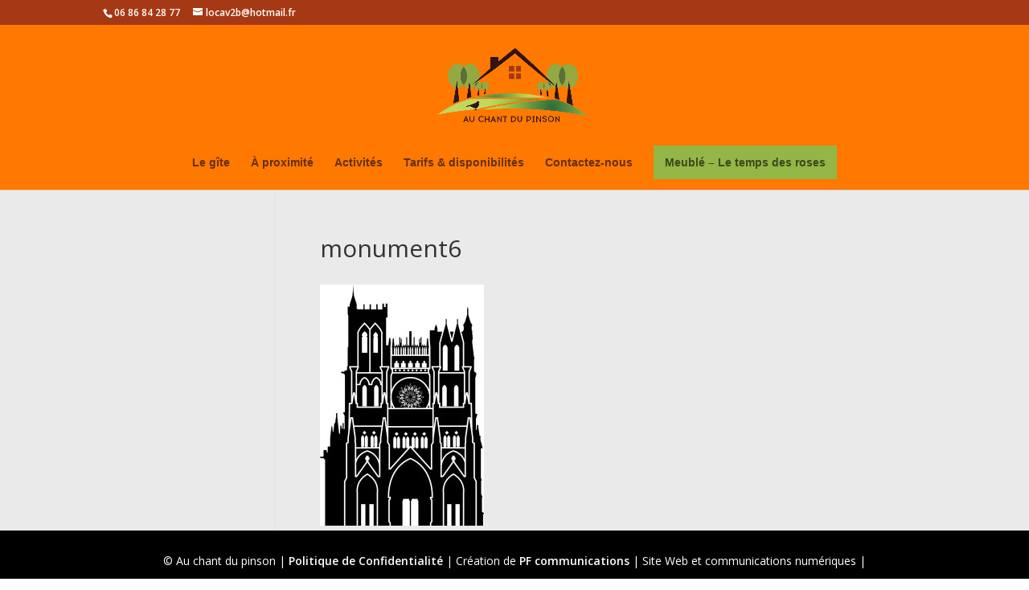

--- FILE ---
content_type: text/css
request_url: https://auchantdupinson.fr/wp-content/themes/PacificGrove/style.css?ver=4.27.4
body_size: 3370
content:
/*
Theme Name: Pacific Grove
Theme URI: http://quiroz.co/themes/pacificgrove2/
Description: A Premium Child Divi Theme for Divi
Author: Geno Quiroz
Author URI: http://montereypremier.com/
Template: Divi
Version: 1.5
*/

@import url('../Divi/style.css');


/*---------------------------------------------*/
/* CUSTOM CSS FOR PACIFIC GROVE BY GENO QUIROZ */
/*      COMPATIBLE WITH DIVI 2.4 AND UP        */
/*---------------------------------------------*/


/*------------------------------------------------*/
/*------------------------------------------------*/
/*--------------------[GENERAL]-------------------*/
/*------------------------------------------------*/
/*------------------------------------------------*/

#main-content {background-color: #eaeaea;}


/* custom lines variations */
	hr.line-orange {
    		border: 0;
    		height: 4px;
    		background-color: #ff4e00;
    		width: 200px;
    		margin-top: 15px;}

/* comment form submit button */
	.form-submit input {color: #ff4e00;}


/*------------------------------------------------*/
/*-----------------[HEADER-MENU]------------------*/
/*------------------------------------------------*/

/* drop down menu background color */
	#main-header, #main-header .nav li ul, .et-search-form, #main-header .et_mobile_menu { background-color: #ff7800!important;}
/* sub menu */
	ul.sub-menu {
    		background-color: #ff7800!important;
    		padding: 5px!important;}
	#top-menu li li {padding: 0 0px; margin: 0;}
	#top-menu li li a {padding: 5px 10px;}
	#top-menu li li a:hover {color:#ff4e00!important;}

/* mobile menu */
	.nav ul li a:hover, .et_mobile_menu li a:hover {color: #ff4e00;}
	.et_mobile_menu {border-top: 3px solid #ff4e00;}




/*------------------------------------------------*/
/*-----------------[HOMEPAGE]---------------------*/
/*------------------------------------------------*/

/* homepage header */
	.header-home {height: 100vh;}
	.header-home .mejs-mediaelement { 
		-webkit-filter: grayscale(1) brightness(40%);
  		filter: grayscale(1) brightness(40%);}
	.header-home-row {
    		position: relative;
    		top: 40%;
    		transform: translateY(-50%);}
	.home-down-button .et-pb-icon {
    		font-size: 44px;
    		margin-left: -7px;
    		opacity: .5;
		-moz-transition: all 0.4s ease-in-out; 
		-webkit-transition: all 0.4s ease-in-out; 
		transition: all 0.4s ease-in-out; }
	.home-down-button  .et-pb-icon:hover {
    		font-size: 66px;
    		margin-left: -10px;
    		opacity: 1;}

/* section with 4 blurbs */
	.home-section-blurbs h4 {font-weight: 900;}
	.home-section-blurbs .et_pb_blurb {height:95px;}

/* section with 3 blurbs - larger icons */
	.blurb-section-largeicons .et-pb-icon-circle {font-size: 80px;}

/* about pg section */
	.about-pg-row .et_pb_column.et_pb_column_2_3 {float: right;}

/* testimonial slider */
	.testimonial-slider-section .et_pb_slide_description { width: 80%!important;}
	.testimonial-quote {font-size: 157px; line-height: 0px;}
	.testimonial-slider img {height:125px; width:125px; border-radius:62px;}

/* gallery */
	.et_overlay {border: 0px solid #ff7800;}

/*------------------------------------------------*/
/*-------------[Custom Subscribe Demo]------------*/
/*------------------------------------------------*/
 
.demo-subscribe-section {padding: 0px!important;}
.demo-subscribe-section .et_pb_row {padding: 0px!important;}
.demo-subscribe-section .et_pb_newsletter{padding: 0px 0px;}
.demo-subscribe-section .et_pb_newsletter_description {padding: 0 0 0 0; width: 50%; margin: 0;}
.demo-subscribe-section .et_pb_newsletter_description p {padding: 19px 20px 0px 0px;}
 
.demo-subscribe-section .et_pb_newsletter_form {width: 50%; padding-left: 5px; height:60px; padding-top: 16px;}
.demo-subscribe-section .et_pb_newsletter_form p {display: inline-block; margin-right: 10px; padding: 0px; padding-bottom:10px;}
.demo-subscribe-section .et_pb_newsletter_form p input {
	font-size: 14px; 
	padding: 6px 4% !important; 
	width: 160px; 
	border-radius: 0px!important; 
	color:#fff; 
	background-color: #424242; }
 
.demo-subscribe-section .et_pb_button {
    font-size: 13px;
    padding: 0.3em 1em;
    background: #FF5C26;
    border: 0px solid;
    -moz-border-radius: 0px;
    -webkit-border-radius: 0px;
    border-radius: 0px;}

.demo-subscribe-section .et_pb_button:hover {padding-right: 30px; background-color:#bb2500;}
.demo-subscribe-section .et_pb_button:hover:after {font-size: 17px; padding-left:5px; top: 6px;}
.demo-subscribe-section .et_pb_button:after {font-size: 17px; content: "\e010"; top: 6px;}

.demo-subscribe-section .et_pb_newsletter_form p:nth-child(3) {display: none;}
.demo-subscribe-section .et_pb_newsletter_result { padding-top: 0px; margin-top: -15px;}
.demo-subscribe-section h2.et_pb_subscribed {font-size: 17px; padding-top: 3px;}
 
@media only screen and (max-width: 1110px) {
    .demo-subscribe-section .et_pb_newsletter_description {width: 35%;}
    .demo-subscribe-section .et_pb_newsletter_description p {padding: 9px 20px 0px 0px;}
    .demo-subscribe-section .et_pb_newsletter_form {width: 65%;}
}
 
@media only screen and (max-width: 980px) {
    .demo-subscribe-section .et_pb_newsletter_description {width: 100%; text-align:center;}
    .demo-subscribe-section .et_pb_newsletter_description p { text-align: center!important;}
    .demo-subscribe-section .et_pb_newsletter_form {width: 100%; text-align:center;}
}
 
@media only screen and (max-width: 570px) {
    .demo-subscribe-section .et_pb_newsletter_form {height:100px; padding-top:17px;}
    .demo-subscribe-section .et_pb_newsletter_button {margin-left: 0px;}
}
 
@media only screen and (max-width: 550px) {
    .demo-subscribe-section .et_pb_newsletter_form {height:130px;}
    .demo-subscribe-section .et_pb_newsletter_button {margin-left: 0px;}
}
 
@media only screen and (max-width: 460px) {
.demo-subscribe-section .et_pb_newsletter_form {height: 168px;}
.demo-subscribe-section .et_pb_newsletter_form {width: 63%; margin-left: 17%;}
 
}
 
@media only screen and (max-width: 360px) {
.demo-subscribe-section .et_pb_newsletter_form {width: 77%; margin-left: 10%;}
.demo-subscribe-section .et_pb_newsletter_button { margin-left: 45px;}
}
 
/*-------------[End Custom Subscribe]-------------*/
/*````````````````````````````````````````````````*/
/*````````````````````````````````````````````````*/





/*------------------------------------------------*/
/*----------------[PROJECT PAGES]-----------------*/
/*------------------------------------------------*/

.project-header-section h1 {font-size:77px; font-weight:900;}

.project-results-section img {
    z-index: 1;
    position: relative;
    margin-bottom: -94px;}


/*------------------------------------------------*/
/*------------------[BLOG PAGES]------------------*/
/*------------------------------------------------*/

/*feature thumbnails alongside post titles on blog page*/
 
.et_pb_post a img{
  max-width: 250px!important;   
  float: left;
  left: 0;
  padding-right: 14px;}
 
@media only screen and (max-width: 980px) {
.et_pb_post a img{
  float:none;
  max-width: 250px!important;}}


/* comment form */

	#commentform textarea, #commentform input[type="text"] {
	    padding: 12px;
	    color: #999;
	    background-color: #fff;
	    border: none;
	    font-size: 18px;}


/* remove that bottom margin caused by footer js */
	.single .et_pb_post {margin-bottom: 0;padding-bottom: 0;}
	#left-area {padding-bottom:0;}

/*------------------------------------------------*/
/*------------------[SIDEBARS]--------------------*/
/*------------------------------------------------*/

/* widget titles */
	h4.widgettitle {
    		background-color: #393d52;
    		padding: 8px;
    		color: #fff;
    		border-radius: 3px;
    		margin-bottom: 12px;}

/*sidebar search widget button */
	.widget_search #searchsubmit {background-color: #ff4e00; color: #fff!important;}

/* move sidebar to the left on archive pages */
	@media only screen and ( min-width: 980px ) {
		.et_right_sidebar #left-area {
			float: right;
			padding-left: 5.5%;
			padding-right: 0;}
		.et_right_sidebar #sidebar {
			padding-left: 0;
			padding-right: 30px;}
		.et_right_sidebar #main-content .container::before {
			left: 20.875% !important;
			right: auto !important;}}

/*------------------------------------------------*/
/*----------------[CONTACT FORM]------------------*/
/*------------------------------------------------*/

.contact-form-section {border-bottom: 2px solid #ff4e00; padding-bottom:50px!important;}

.contact-form-section::before, .contact-form-section::after {
    position: absolute;
    content: '';
    pointer-events: none;
    left: 50%;
    width: 100px;
    height: 100px;
    -webkit-transform: translateX(-50%) rotate(45deg);
    transform: translateX(-50%) rotate(45deg);
}

.contact-form-section::after {
    bottom: -52px;
    z-index: 10;
    background: inherit;
    border-bottom: 2px solid #ff4e00;
    border-right: 2px solid #ff4e00;
    border-radius: 4px;
    border-top: 2px solid #eaeaea;
    border-left: 2px solid #eaeaea;
}

/* contact form input box background color */
	.et_pb_contact p input, .et_pb_contact p textarea {background-color: #fff;}


/*------------------------------------------------*/
/*---------------[FOOTER MODULE]------------------*/
/*------------------------------------------------*/

/* connect bar */
	.connect-section .et_pb_text {
    		font-size: 20px;
    		font-weight: 700;
    		padding-top: 5px;
    		text-transform: uppercase;
    		letter-spacing: 1px;}
	.connect-section .et_pb_social_media_follow {float: right;}
	.connect-section .et_pb_social_media_follow li a.icon::before {color: #ed5927;}
	.connect-section .et_pb_social_media_follow li a.icon:hover::before {color: #80280b;}


/* page builder footer modules */
	.footer-module h2 {
    		color: #eee!important;
    		font-size: 15px;
    		text-transform: uppercase;
    		margin-bottom: 10px;
    		letter-spacing: -0.1px;
    		font-weight: 500;
    		font-family: Montserrat;}

	.footer-module p {
    		color: #999999;
 		font-family: sans-serif;
    		font-size: 13px;
    		line-height: 19.4px;
    		font-weight: 300;
    		padding-bottom: 0px;}

	.footer-module li {
    		font-family: sans-serif;
    		font-size: 13px;
    		line-height: 19.4px;
    		font-weight: 300;
    		padding-bottom: 4px;
    		letter-spacing: 2px;}

	.entry-content ul {
    		list-style-type: none!important;
   		padding: 0 0 2px 0px!important;}

	.footer-module li a { color: #999999;}

	.footer-module li a:hover {color: #ff4e00;}
	.footer-module a:hover {color: #ff4e00;}

/*------------------------------------------------*/
/*-----------[STANDARD DIVI FOOTER]---------------*/
/*------------------------------------------------*/


#footer-bottom {
	background-color: #000000;
	z-index: 9999;
	position: relative;
	font-size: 12px; 
	padding-bottom: 50px;}

#footer-info, #footer-info a {color: #E0E0E0; text-align:center; float: none;}

/*------------------------------------------------*/
/*--------------------[RWD]-----------------------*/
/*------------------------------------------------*/

	@media only screen and ( max-width: 1150px ) {
		#logo {max-height: 35%;}
		#et-top-navigation { padding-left: 300px!important;}
		.project-header-section h1 {font-size: 45px!important;}}

	@media only screen and (max-width : 980px) {
		.et-search-form input {background: #ff7800; width: 200%;}
		.about-pg-section .left {display: none;}
		.about-pg-section .right {padding-right: 10px!important;padding-left: 10px!important;}
		.connect-section .et_pb_column {margin-bottom: 0px; width: 50%!important;}
		.et_pb_section {padding: 0px 0;}
		.et_pb_row_6:before {display:none!important;}
		.footer-module-section {padding-top: 30px;}
		.single-post .et_pb_widget_area {display: none;}
		.et_pb_title_featured_container img {padding-top: 80px;}}

	@media only screen and ( max-width: 767px ) {
		.header-home-row {top: 0px; transform: none;}
		#fixed-blurbs {display: none;}
		.connect-section .et_pb_column {margin-bottom: 0px; width: 100%!important;}
		.connect-section .et_pb_text { text-align: center; padding-bottom: 12px;}
		.connect-section .et_pb_social_media_follow {
    			float: none;
    			margin-right: auto;
    			margin-left: auto;
    			display: table;}}


	@media only screen and (max-width : 568px) {
		.et_pb_text.et_pb_module.et_pb_bg_layout_dark.et_pb_text_align_right.header-module.et_pb_text_0 {
    			padding-right: 30px!important;
    			padding-left: 30px!important;
    			padding-top: 150px!important;
    			padding-bottom: 105px!important;}
		#fixed-blurbs {display: none;}
		.testimonial-slider-row {margin: 0px; width: 100%;}
		.et_pb_promo.et_pb_module.et_pb_bg_layout_dark.et_pb_text_align_center.cta-module {
    			padding-right: 10px!important;
    			padding-left: 10px!important;
    			padding-top: 85px!important;
    			padding-bottom: 90px!important;}
		.cta-module h2 {font-size: 24px!important; line-height: 30px!important;}
		.cta-module .et_pb_promo_description p:last-of-type {
    			font-size: 14px;
    			padding-right: 25px;
    			padding-left: 25px;
    			padding-top: 15px;
    			padding-bottom: 15px;}
		ul.et_pb_social_media_follow {padding-bottom: 12px;}}

	@media only screen and ( max-width: 414px ) {
		.header-home-row {top: 20px;}
		.right p {font-size: 15px;}
		.connect-section .et_pb_text {font-size: 14px;}
		.et_pb_social_media_follow li a.icon {height: 27px;width: 27px;}
		.et_pb_social_media_follow li a { margin-right: 6px;}
		.cta-module .et_pb_promo_description p:last-of-type {padding-bottom: 15px; padding-top: 16px; font-size: 15px;}}

	@media only screen and (max-width: 360px) {
		.demo-subscribe-section .et_pb_newsletter_button {margin-left: 0px;}}


/*------------------------------------------------*/
/*------------------------------------------------*/
/*------------------------------------------------*/
/*---[ADD YOUR CUSTOMIZATION BELOW THIS LINE]-----*/
/*------------------------------------------------*/
/*------------------------------------------------*/
/*------------------------------------------------*/